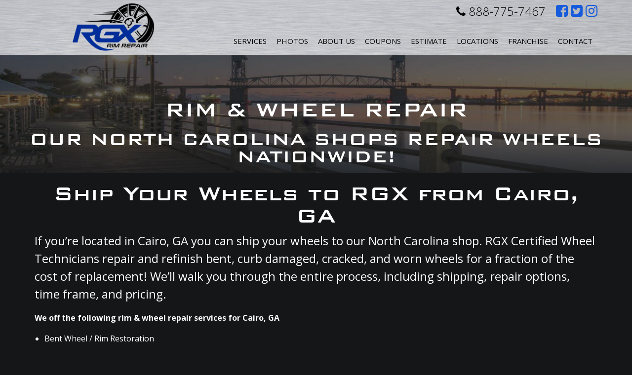

--- FILE ---
content_type: text/html; charset=utf-8
request_url: https://www.rgxrims.com/rim-repair-wheel-repair/state/ga/city/cairo
body_size: 7241
content:


<!doctype html><html lang=en-us>
<head>
<title>RGX Rim Repair in Cairo, GA</title>
<meta name="description" content="Serving Cairo, GA with their Rim &amp;amp; Wheel repair needs. From rim straightening to rim repair due to curb damage or corrosion, RGX Rim Repair...">
<meta http-equiv="content-type" content="text/html; charset=UTF-8">
<link rel="canonical" href="https://www.rgxrims.com/rim-repair-wheel-repair/state/ga/city/cairo">
<link rel="canonical" href="https://www.rgxrims.com/rim-repair-wheel-repair/state/ga/city/cairo">

	<script type='text/javascript' src='https://static1.mysiteserver.net/CommonAssets/JSAddOns/jquery-3.3.1.min.js' btm-no-below="" btm-consolioff=""></script>
	<script type='text/javascript' btmsct="10" src="https://static8.mysiteserver.net/rsrc_70b71187e32999ec386488c3bab6bf12.jsx?xid=OFA5bjVkNHpXeUlVZDVodmp1Vk96ZytBRDBBUFEt" btm_gene="1"></script>

<!-- Google Tag Manager -->
<script btmsct="20" src="https://static3.mysiteserver.net/rsrc_59ac7b3c0ea16f3e284a982e2213b53c.jsx?xid=OFA5bjVkNHpXeUlVZDVodmp1Vk96ZytBRDBBUFEt" btm_gene="1"></script>
<!-- End Google Tag Manager -->
<!-- Google Tag Manager (noscript) -->
<noscript><iframe src="https://www.googletagmanager.com/ns.html?id=GTM-WW9VMPQN" height="0" width="0" style="display:none;visibility:hidden"></iframe></noscript>
<!-- End Google Tag Manager (noscript) -->
<!-- Google tag (gtag.js) -->
<script btmsct="20" async="" src="https://www.googletagmanager.com/gtag/js?id=AW-1039567479"></script>
<script btmsct="20" src="https://static8.mysiteserver.net/rsrc_3f6e38a84fb1b54493feef309f487012.jsx?xid=OFA5bjVkNHpXeUlVZDVodmp1Vk96ZytBRDBBUFEt" btm_gene="1"></script>

<meta charset="utf-8">
<meta name="viewport" content="width=device-width, initial-scale=1">

<link rel="stylesheet" type="text/css" href="https://static1.mysiteserver.net/Images/RimGuardXtreme/site/template-2016/css/bootstrap.min.css">
<link rel="stylesheet" type="text/css" href="https://static2.mysiteserver.net/Images/RimGuardXtreme/site/template-2016/css/font-awesome.css">

<link href="https://fonts.googleapis.com/css?family=Open+Sans:300,400,400i,600,700" rel="stylesheet">
<link rel="stylesheet" href="https://static3.mysiteserver.net/images/RimGuardXtreme/site/template-2016/css/jquery.fancybox.css">
<link rel="stylesheet" href="https://static4.mysiteserver.net/Images/RimGuardXtreme/site/template-2016/css/owl_carousel.css">
<link rel="stylesheet" href="https://static5.mysiteserver.net/Images/RimGuardXtreme/site/template-2016/css/owl_transitions.css">
<link rel="stylesheet" href="https://static6.mysiteserver.net/Images/RimGuardXtreme/site/template-2016/css/sidr.css">

<link type="text/css" rel="stylesheet" href="https://static5.mysiteserver.net/rsrc_ddf209bbec2468b0fba18c6f9cefc765.cssx?xid=OFA5bjVkNHpXeUlVZDVodmp1Vk96ZytBRDBBUFEt" btm_gene="1">

<script btmsct="20" src="https://static7.mysiteserver.net/rsrc_8263bc280e4bd13e9c64c2ff8db62a19.jsx?xid=OFA5bjVkNHpXeUlVZDVodmp1Vk96ZytBRDBBUFEt" btm_gene="1"></script>

<script btmsct="20" src="https://static10.mysiteserver.net/rsrc_f794845f5cde389d62b61cbd706e1c28.jsx?xid=OFA5bjVkNHpXeUlVZDVodmp1Vk96ZytBRDBBUFEt" btm_gene="1"></script>

<script btmsct="20" type="text/javascript" src="https://static4.mysiteserver.net/rsrc_cbb710990750b63e70a6f2ef4ed5bbb2.jsx?xid=OFA5bjVkNHpXeUlVZDVodmp1Vk96ZytBRDBBUFEt" btm_gene="1"></script>


<script btmsct="20" type="text/javascript" src="//cdn.callrail.com/companies/652843281/b0b77a3912d89830a744/12/swap.js"></script>

<script btmsct="20" src="https://static4.mysiteserver.net/rsrc_3c89e2913f1b513cb09aac3132a7c490.jsx?xid=OFA5bjVkNHpXeUlVZDVodmp1Vk96ZytBRDBBUFEt" btm_gene="1"></script>
<noscript><img height="1" width="1" style="display:none" src="https://www.facebook.com/tr?id=1899467120289088&ev=PageView&noscript=1"></noscript>
<!-- DO NOT MODIFY -->
<!-- End Facebook Pixel Code -->

<script btmsct="20" src="https://static5.mysiteserver.net/rsrc_d9803329cfe94bd9676bdfd2bd1147f8.jsx?xid=OFA5bjVkNHpXeUlVZDVodmp1Vk96ZytBRDBBUFEt" btm_gene="1"></script>


<script btmsct="20" src="https://static10.mysiteserver.net/rsrc_dfa0b49836eceffa0545d965fc0cb4d9.jsx?xid=OFA5bjVkNHpXeUlVZDVodmp1Vk96ZytBRDBBUFEt" btm_gene="1"></script>

<script btmsct="20" type="text/javascript" src="https://static7.mysiteserver.net/rsrc_a36efd8e9938b653494abb20b1dd00a3.jsx?xid=OFA5bjVkNHpXeUlVZDVodmp1Vk96ZytBRDBBUFEt" btm_gene="1"></script><script btmsct="20" src="https://static8.mysiteserver.net/rsrc_5c8b9e15d23c8bfc1a5e99537eaf6fea.jsx?xid=OFA5bjVkNHpXeUlVZDVodmp1Vk96ZytBRDBBUFEt" btm_gene="1"></script>

<link href="//cdn-images.mailchimp.com/embedcode/classic-10_7.css" rel="stylesheet" type="text/css">

<script btmsct="20" src="https://maps.googleapis.com/maps/api/js?key=AIzaSyDkDMZ3AaAzX2zyXKPYcKKiEBc0h3Opy8o&v=3" btm-consolioff=""></script><script btmsct="20" type='text/javascript' src='//s3.amazonaws.com/downloads.mailchimp.com/js/mc-validate.js'></script>

<script btmsct="20" type='text/javascript' src="https://static3.mysiteserver.net/rsrc_ff04a48456775f98fb985875b339f02e.jsx?xid=OFA5bjVkNHpXeUlVZDVodmp1Vk96ZytBRDBBUFEt" btm_gene="1"></script>
<link type="text/css" rel="stylesheet" href="https://static7.mysiteserver.net/rsrc_2848f0d3029e822041ea47c868cf39f3.cssx?xid=OFA5bjVkNHpXeUlVZDVodmp1Vk96ZytBRDBBUFEt" btm_gene="1">
<script btmsct="20" src="https://static2.mysiteserver.net/rsrc_1e09b0be7a09832eced935e4dee87bad.jsx?xid=OFA5bjVkNHpXeUlVZDVodmp1Vk96ZytBRDBBUFEt" btm_gene="1"></script><link rel="stylesheet" type="text/css" href="https://static7.mysiteserver.net/images/seascapevacation/style/uploadifive-v1.1.1.css">

<link type="text/css" rel="stylesheet" href="https://static3.mysiteserver.net/rsrc_5e4ef57ee694659494e22ef81066b534.cssx?xid=OFA5bjVkNHpXeUlVZDVodmp1Vk96ZytBRDBBUFEt" btm_gene="1">
<script btmsct="20" src="https://static2.mysiteserver.net/images/PortCityJava/site/scripts/uploadifiveV2.js"></script>

<script btmsct="20" src="https://static5.mysiteserver.net/rsrc_0eee7579eec2620613ea8e37ee4e172f.jsx?xid=OFA5bjVkNHpXeUlVZDVodmp1Vk96ZytBRDBBUFEt" btm_gene="1"></script>
<link href="https://static8.mysiteserver.net/includes/site.css" type="text/css" rel="Stylesheet">

<link href="https://static9.mysiteserver.net/includes/Print.css" type="text/css" media="print" rel="Stylesheet">
<!--
GOOGLE ANALYTICS 4 CODE: 
---------------------------------
Global Site Tag (gtag.js) - Google Analytics 4, debug info:
GA4 ID: 'G-MGM0JQ3D47,G-7YZPTS97CV'
-->
<script async="" src="https://www.googletagmanager.com/gtag/js?id=" btmsct="10" btm-consolioff=""></script>
<script btmsct="10" btm-consolioff="">
  window.dataLayer = window.dataLayer || [];
  function gtag(){dataLayer.push(arguments);}
  gtag('js', new Date());
  gtag('config', 'G-MGM0JQ3D47');
  gtag('config', 'G-7YZPTS97CV');

</script>

<script src="https://static3.mysiteserver.net/commonassets/jsaddons/everypage.js?v=1.02" type="text/javascript"></script>
</head>
<body id="HtmlBody"><div class="fa fa-bars" id="side-form-btn">
  &nbsp;
</div>

<header class="clearfix" id="header">
  <div class="header-top">
	<div class="container">
	  <div class="row">
		<div class="col-sm-12 header-toggle">
		  <div class="navbar-header">
			<button aria-controls="navbar" aria-expanded="false" class="navbar-toggle collapsed" data-target="#navbar" data-toggle="collapse" type="button">
			  <span class="sr-only">
				Toggle navigation 
			  </span> 
			  <span class="icon-bar">

			  </span> 
			  <span class="icon-bar">

			  </span> 
			  <span class="icon-bar">

			  </span>
			</button>
		  </div>
		</div>

		<div class="col-md-7 col-md-push-5 header-social">
		  <div class="header-phone">
			<a href="tel:888-775-7467"><i aria-hidden="true" class="fa fa-phone"></i> 888-775-7467</a>
		  </div>
		  <!-- this button below is ONLY shown on the franchise page -->

		  <div class="header-contact-btn">
			<a href="#get-started">Contact Us</a>
		  </div>

		  <div class="social-icons">
			<ul>
			  <li>
				<a href="https://www.facebook.com/RGXrims/" target="_blank"><i aria-hidden="true" class="fa fa-facebook-square"></i> 
				  <span class="sr-only">
					Like us on Facebook
				  </span></a>
			  </li>
			  <li>
				<a href="https://twitter.com/rgxrims" target="_blank"><i aria-hidden="true" class="fa fa-twitter-square"></i> 
				  <span class="sr-only">
					Follow us on Twitter
				  </span></a>
			  </li>
			  <li>
				<a href="https://www.instagram.com/rgxrims" target="_blank"><i aria-hidden="true" class="fa fa-instagram"></i> 
				  <span class="sr-only">
					Follow us on Instagram
				  </span></a>
			  </li>
			</ul>
		  </div>
		</div>

		<div class="col-md-5 col-md-pull-7 logo-wrap">
		  <a href="/"><img alt="Rim Guard" src="https://static1.mysiteserver.net/Images/RimGuardXtreme/site/template-2016/images/logo-dark.png"></a>

		  <div class="responsive-phone">
			<a href="tel:888.775.RIMS"><i aria-hidden="true" class="fa fa-phone"></i>888.775.RIMS</a>
		  </div>
		</div>
	  </div>
	</div>
  </div>

  <div class="container header-bottom">
	<div class="row">
	  <div class="col-sm-12">
		<nav class="navbar navbar-default">
		  <div class="navbar-collapse collapse" id="navbar">
			<ul class="nav navbar-nav">
			  <li>
				<a href="/services">Services</a>
			  </li>
			  <li>
				<a href="/photos">Photos</a>
			  </li>
			  <li class="dropdown">
				<a aria-expanded="false" aria-haspopup="true" class="dropdown-toggle" data-toggle="dropdown" href="/about-us" id="about-us" role="button">About Us</a>
				<ul class="dropdown-menu" id="about-us-dropdown">
				  <li>
					<a class="dropdown-item" href="/about-us">About Us</a>
				  </li>
				  <li>
					<a class="dropdown-item" href="/testimonials">Testimonials</a>
				  </li>
				  <li>
					<a class="dropdown-item" href="/blog">Blog</a>
				  </li>
				  <li>
					<a class="dropdown-item" href="/employment">Careers</a>
				  </li>
				</ul>
			  </li>
			  <li id="coupons">
				<a href="/coupons">Coupons</a>
			  </li>
			  <li>
				<a href="/estimate">Estimate</a>
			  </li>
			  <li class="dropdown">
				<a aria-expanded="false" aria-haspopup="true" class="dropdown-toggle" href="/rgx-locations" id="locations" role="button">Locations</a>
				<ul class="dropdown-menu" id="location-dropdown">
				  <li>
					<a href="/charlotte">Charlotte</a>
				  </li>
				  <li>
					<a href="/fayetteville">Fayetteville</a>
				  </li>
				  <li>
					<a href="/triad">Triad</a>
				  </li>
				  <li>
					<a href="/wilmington">Wilmington</a>
				  </li>
				  <!--li>
<a href="/polkcofl">Polk County</a>
</li-->
				  <li>
					<a href="/georgia">Gwinnett County</a>
				  </li>
				  <li>
					<a href="/jacksonville">Jacksonville</a>
				  </li>
				  <li>
					<a href="/tampa">Tampa</a>
				  </li>
				   <li>
					<a href="/knoxville">Knoxville</a>
				  </li>
				</ul>
			  </li>
			  <li>
				<a href="/franchising">Franchise</a>
			  </li>
			  <li>
				<a href="/contact">Contact</a>
			  </li>
			</ul>
		  </div>
		</nav>
	  </div>
	</div>
  </div>
</header>
<div class="PrintFriendly">


    


<section>
	<div class="subpage-header">
		<h1>
			RIM & WHEEL REPAIR
		</h1>
	    
	  <h2>
		OUR NORTH CAROLINA SHOPS REPAIR WHEELS NATIONWIDE!
	  </h2>
	</div>
</section>

  


<section class="container">
  
<div>
	<h1 id="ship-h1">
		Ship Your Wheels to RGX from Cairo, GA
	</h1>
   
  <!--this was pulling from the gallery...
  ##UNKNOWN_VALUE##
  -->

  <p id="ship-p">
	If you’re located in Cairo, GA you can ship your wheels to our North Carolina shop. RGX Certified Wheel Technicians repair and refinish bent, curb damaged, cracked, and worn wheels for a fraction of the cost of replacement! We’ll walk you through the entire process, including shipping, repair options, time frame, and pricing.
  </p>
  
  <p class="bold">
	We off the following rim & wheel repair services for Cairo, GA
  </p>
  
  <ul>
	<li>Bent Wheel / Rim Restoration</li>
	<li>Curb Damage Rim Repair</li>
	<li>Factory OE Wheel Replacements</li>
	<li>Chrome Wheels Plating</li>
	<li>Powder Coating</li>
	<li>Corrosion</li>
	<li>Custom Color Matching</li>
	<li>Polishing</li>
  </ul>
  
</div>

</section>

<section>
	<div class="leather-background">
		<div class="container">
			<div class="row">
				<div class="col-sm-12">
					<h2 class="text-center">
						If you’re outside of North Carolina and interested in shipping your wheels to us, fill out the form below:
					</h2>
				</div>
			</div>

			<form id="c-form">
				<div class="row">
					<div class="col-md-6">
						<div class="row">
							<div class="col-md-6">
								<div class="form-group">
									<label class="sr-only" for="first-name">First Name</label> 
									<input autocomplete="off" class="form-control" id="first-name" name="FirstName" placeholder="First Name" type="text">
								</div>
							</div>

							<div class="col-md-6">
								<div class="form-group">
									<label class="sr-only" for="last-name">Last Name</label> 
									<input autocomplete="off" class="form-control" id="last-name" name="LastName" placeholder="Last Name" type="text">
								</div>
							</div>
						</div>

						<div class="form-group">
							<label class="sr-only" for="cntct-address">Address</label> 
							<input class="form-control" id="cntct-address" name="Address" placeholder="Address" type="text">
						</div>

						<div class="form-group">
							<label class="sr-only" for="cntct-city">City</label> 
							<input class="form-control" id="cntct-city" name="City" placeholder="City" type="text">
						</div>

						<div class="row">
							<div class="col-sm-6">
								<div class="form-group">
									<label class="sr-only" for="cntct-state">State</label> 
									<input class="form-control" id="cntct-state" name="State" placeholder="State" type="text">
								</div>
							</div>

							<div class="col-sm-6">
								<div class="form-group">
									<label class="sr-only" for="cntct-zip">Zip</label> 
									<input class="form-control" id="cntct-zip" name="Zip" placeholder="Zip" type="text">
								</div>
							</div>
						</div>
					</div>

				  <div class="col-md-6">
					<div class="form-group">
					  <label class="sr-only" for="cntct-email">Email</label> 
					  <input autocomplete="off" class="form-control" id="cntct-email" name="Email" placeholder="Email" type="email">
					</div>

					<div class="form-group">
					  <label class="sr-only" for="cntct-phone">Phone</label> 
					  <input autocomplete="off" class="form-control" id="cntct-phone" name="Phone" placeholder="Phone" type="text">
					</div>

					<div class="form-group">
					  <label class="sr-only" for="cntct-message">Message</label><textarea class="form-control" id="cntct-message" name="Message" placeholder="Message" type="text"></textarea> 
					  <!--
					  <label class="sr-only" for="cntct-check">newsletterCheckbox</label> 
					  <input class="click" id="cntct-check" name="newsletterCheckbox" type="checkbox" value="on" />
					  <p class="click">
						Sign me up to receive special offers and coupons from RGX Rim Repair.
					  </p>
						-->
					</div>
					
				  </div>
				  		
				</div>
			  
			  <div class="row">
				<div class="col-sm-4 col-sm-offset-4">

				  <div class="form-group">
					<label id="upload-label">Select Photo for Upload</label>
					<div id="all-file-paths">
					  &nbsp;
					</div>
					<input class="fileupload" id="inputFile" name="fileupload" type="file">
				  </div>

				</div>

				

			  </div>
			  
			  <div class="row">
				<div class="col-sm-12 text-center">
						<button class="blue-btn" id="formSubmitBtn" type="submit">
							Submit
						</button>
					</div>
			  </div>
			</form>
		</div>
	</div>
</section>

<!-- locations -->
<section>
  <div class="container text-center">
	<div class="row">
	  <div class="col-sm-12">
		<h2>
		  <small>Stop in and see us at any of our 3 North Carolina Shop locations</small>
		</h2>
	  </div>
	</div>

	<div class="row" style="padding-bottom: 40px;">
	  <div class="col-sm-4">
		<h2>
		  Wilmington
		</h2>

		<p>
		  <a href="tel:9107945560">910.794.5560</a><br>
		  522 Mercer Avenue<br>
		  Wilmington, NC 28403
		</p>

		<p>
		  <a class="loc-link-style" href="https://www.rgxrims.com/wilmington" onclick="window.open(this.href, '', 'resizable=no,status=no,location=no,toolbar=no,menubar=no,fullscreen=no,scrollbars=no,dependent=no'); return false;">STORE WEBSITE </a><br>
		  <a class="loc-link-style" href="https://www.google.com/maps/place/522+Mercer+Ave,+Wilmington,+NC+28403/data=!4m2!3m1!1s0x89a9f56d508c0795:0xe9afcc8fdc5af965?sa=X&amp;ved=0ahUKEwjj5vaCq7DRAhUJbSYKHSUxDY8Q8gEIGTAA" onclick="window.open(this.href, '', 'resizable=no,status=no,location=no,toolbar=no,menubar=no,fullscreen=no,scrollbars=no,dependent=no'); return false;">CLICK HERE FOR MAP </a>
		</p>
	  </div>

	  <div class="col-sm-4">
		<h2>
		  Charlotte
		</h2>

		<p>
		  <a href="tel:7049008896">704.900.8896</a><br>
		  8702 Statesville Rd. Unit H<br>
		  Charlotte, NC 28269
		</p>

		<p>
		  <a class="loc-link-style" href="https://www.rgxrims.com/charlotte" onclick="window.open(this.href, '', 'resizable=no,status=no,location=no,toolbar=no,menubar=no,fullscreen=no,scrollbars=no,dependent=no'); return false;">STORE WEBSITE </a><br>
		  <a class="loc-link-style" href="https://www.google.com/maps/place/920+W+Tremont+Ave,+Charlotte,+NC+28203/@35.2125271,-80.8752323,17z/data=!3m1!4b1!4m5!3m4!1s0x88569f665a094597:0xae22e115f94950e6!8m2!3d35.2125271!4d-80.8730436" onclick="window.open(this.href, '', 'resizable=no,status=no,location=no,toolbar=no,menubar=no,fullscreen=no,scrollbars=no,dependent=no'); return false;">CLICK HERE FOR MAP </a>
		</p>
	  </div>

	  <div class="col-sm-4">
		<h2>
		  Triad
		</h2>

		<p>
		  <a href="tel:3369444000">336.944.4000</a><br>
		  307-A Edwardia Drive<br>
		  Greensboro, NC 27409
		</p>

		<p>
		  <a class="loc-link-style" href="https://www.rgxrims.com/triad" onclick="window.open(this.href, '', 'resizable=no,status=no,location=no,toolbar=no,menubar=no,fullscreen=no,scrollbars=no,dependent=no'); return false;">STORE WEBSITE </a><br>
		  <a class="loc-link-style" href="https://www.google.com/maps/place/307+Edwardia+Dr,+Greensboro,+NC+27409/@36.0667977,-79.8877283,17z/data=!3m1!4b1!4m5!3m4!1s0x88531b0e1e73c715:0xb47c307b44b7ae62!8m2!3d36.0667977!4d-79.8855396">CLICK HERE FOR MAP </a>
		</p>
	  </div>
	</div>
  </div>
</section>

<section>
  <h2 class="text-center">
	<small> Our mobile rim repair trucks also serve the outlined area below </small>
  </h2>
  <!-- old map
<div class="map" id="map">
&nbsp;
</div>
-->
  <div>
	<iframe src="https://www.google.com/maps/d/u/0/embed?mid=1NXxzlBvbrkoMPXcS5o_AO-iobN0r7W0&ehbc=2E312F&noprof=1" width="100%" height="450px"></iframe>
  </div>
</section>
</div>

<footer>
  <div class="footer-wrap">
	<div class="container">
	  <div class="row">
		<div class="col-sm-12">
		  <ul class="footer-links">
			<li>
			  <a href="/" id="footer-link-test-home">Home</a> 
			  <span class="sep">
				| 
			  </span>
			</li>
			<li>
			  <a href="/services" id="footer-link-test-services">Services</a> 
			  <span class="sep">
				| 
			  </span>
			</li>
			<li>
			  <a href="/photos">Photos</a> 
			  <span class="sep">
				| 
			  </span>
			</li>
			<li>
			  <a href="/testimonials">Testimonials</a> 
			  <span class="sep">
				| 
			  </span>
			</li>
			<li>
			  <a href="/store">Store</a> 
			  <span class="sep">
				| 
			  </span>
			</li>
			<li>
			  <a href="/estimate">Estimate</a> 
			  <span class="sep">
				| 
			  </span>
			</li>
			<li>
			  <a href="/contact">Contact</a> 
			  <span class="sep">
				| 
			  </span>
			</li>
			<li>
			  <a href="/rgx-locations">Locations</a> 
			  <span class="sep">
				| 
			  </span>
			</li>
			<li>
			  <a href="/cosmetic">Cosmetic and Curb Damage</a> 
			  <span class="sep">
				| 
			  </span>
			</li>
			<li>
			  <a href="/straightening">Wheel Straightening</a> 
			  <span class="sep">
				| 
			  </span>
			</li>
			<li>
			  <a href="/FactoryOE">Factory OE</a> 
			  <span class="sep">
				| 
			  </span>
			</li>
			<li>
			  <a href="/chrome">Chrome Rims</a> 
			  <span class="sep">
				| 
			  </span>
			</li>
			<li>
			  <a href="/mobileservice">Mobile Services</a> 
			  <span class="sep">
				| 
			  </span>
			</li>
			<li>
			  <a href="/terms-and-conditions">Terms &amp; Conditions</a> 
			  <span class="sep">
				| 
			  </span>
			</li>
			<li>
			  <a href="/login">Employee Login</a> 
			  <span class="sep">
				| 
			  </span>
			</li>
			<li>
			  <a href="/applicationform">Employment Application</a> 
			  <span class="sep">
				| 
			  </span>
			</li>
			<li>
			  <a href="/blog">Blog</a> 
			  <span class="sep">

			  </span>
			</li>
		  </ul>

		  <p class="hider">
			Serving, but not limited to the following areas of <a class="hider" href="/RGXcity/state/nc">North Carolina (NC)</a>, <a class="hider" href="/RGXcity/state/sc">South Carolina (SC)</a>, <a class="hider" href="/RGXcity/state/ga">Georgia (GA)</a>, <a class="hider" href="/RGXcity/state/tn">Tennessee (TN)</a>, <a class="hider" href="/RGXcity/state/fl">Florida (FL)</a>, and <a class="hider" href="/RGXcity/state/va">Virginia (VA)</a>
		  </p>

		  <div class="footer-social">
			<a href="https://www.facebook.com/RGXrims/" target="_blank"><i aria-hidden="true" class="fa fa-facebook-square"></i>
			  <span class="sr-only">
				Like us on Facebook
			  </span></a> <a href="https://twitter.com/rgxrims" target="_blank"><i aria-hidden="true" class="fa fa-twitter-square"></i>
			<span class="sr-only">
			  Follow us on Twitter
			</span></a> <a href="https://www.instagram.com/rgxrims" target="_blank"><i aria-hidden="true" class="fa fa-instagram"></i>
			<span class="sr-only">
			  Like us on Instagram
			</span></a>
		  </div>
		</div>
	  </div>
	</div>
  </div>
</footer>

<div id="sidr">
  <form action="/formprocess.aspx?id=47902" id="side-form" method="post">
	<div class="fa fa-close" id="sidr-close-btn" title="Close">
	  &nbsp;
	</div>

	<h2>
	  Get an Estimate
	</h2>
	<label for="est-location">Location:</label> 
	<select class="form-control" id="est-location" name="location">
	  <option value="Charlotte">Charlotte
	  <option value="Fayetteville">Fayetteville
	  <option value="Greensboro">Greensboro
	  <option value="Wilmington">Wilmington 
	  <option value="Polk County">Polk County
	</select>
	<label for="est-name">Name:</label> 
	<input class="form-control" id="est-name" name="Name" required="required" type="text"> <label for="est-email">Email:</label> 
	<input class="form-control" id="est-email" name="Email" required="required" type="text"> <label for="est-phone">Phone:</label> 
	<input class="form-control" id="est-phone" name="Phone" required="required" type="text"> <label for="est-message">Message:</label><textarea class="form-control" id="est-message" name="Message"></textarea> 
	<input name="default_to" type="hidden" value="9S2EdEm0DNgEgLC2QyAWwiRL4zQtFP8vtOqXCMs7TNeS2ATsCcRxfXFGv5RO5gehOoRcFSeBgoTR+H2vdkydFA=="> 
	<input id="sidebar-subject" name="default_subject" type="hidden" value="RimGuard Side Contact Form Filled Out"> 
	<input name="_exclddxtras" type="hidden" value="hide"> 
	<input name="_excldd" type="hidden" value="default_to"> 
	<input name="_excldd" type="hidden" value="default_subject"> 
	<input id="submitSidr" type="submit" value="Submit">&nbsp;
  </form>
</div>

<div class="disclaimer">
  <p>
	 
&copy; Copyright 2026.
 All Rights Reserved.<br>
	<small>Website &amp; Hosting by <a href="https://www.bluetonemedia.com" target="_blank">BlueTone Media</a></small>
  </p>
</div>
<script src="https://static4.mysiteserver.net/Images/RimGuardXtreme/site/template-2016/js/bootstrap.min.js"></script><script src="https://static5.mysiteserver.net/Images/RimGuardXtreme/site/template-2016/js/fancybox.js"></script><script src="https://static6.mysiteserver.net/Images/RimGuardXtreme/site/template-2016/js/jquery_fancybox-media.js"></script><script src="https://static7.mysiteserver.net/Images/RimGuardXtreme/site/template-2016/js/owl_carousel_min.js"></script><script src="https://static8.mysiteserver.net/Images/RimGuardXtreme/site/template-2016/js/sidr.js"></script><script>
$(function() {
  //Only one submit on sidr form
  var btnSubmitted = false;
  $("#submitSidr").on("click", function(e) {
	if (btnSubmitted) {
	  e.preventDefault();
	}
	btnSubmitted = true;
  });
  //only one submit on showServices form
  var estFormBtn = false;
  $("#formSubmitBtn").on("click", function(e) {
	if (estFormBtn) {
	  e.preventDefault();
	}
	estFormBtn = true;
  });

  $("#side-form-btn").sidr({
	name: "sidr",
	side: "right"
  });
  $("#sidr-close-btn").sidr({
	name: "sidr",
	side: "right"

  });
  $(".fancybox-media").fancybox({
	openEffect: "none",
	closeEffect: "none",
	prevEffect: "none",
	nextEffect: "none",

	arrows: false,
	helpers: {
	  media: {}
	}
  });

  $("#owl-example").owlCarousel({
	navigation: true, // Show next and prev buttons,
	navigationText: [
	  "<i class='fa fa-long-arrow-left' aria-hidden='true'></i>",
	  "<i class='fa fa-long-arrow-right' aria-hidden='true'></i>"
	],
	slideSpeed: 300,
	paginationSpeed: 400,
	singleItem: true
  });
});
</script>
<!--<script>
!function() {
var t; if (t = window.botsify = window.botsify = window.botsify || [], !t.init) return t.invoked ? void (window.console && console.error && console.error("Botsify snippet included twice.")) : (
t.load =function(e){	var o,n;	o=document.createElement("script"); e.type="text/javscript"; o.async=!0; o.crossorigin="anonymous";
o.src="https://botsify.com/web-bot/script/frame/"+e+"/botsify.js";	n=document.getElementsByTagName("script")[0];	n.parentNode.insertBefore(o,n); });
}(); botsify.load('yPpkqnxb6pu0LCd78K7MZsW5E4AjdSvugwGuZPgP');
</script>-->

<script btm-consolioff="" type="text/javascript" btmsct="10">
    window['__escToAdmin.targetPage'] = 'ViewRedirector.aspx?_vsp=Tzl2dzhTWHlwbVg2Ky00Z1lBc3NSb2d2Lzh0M3ZPTlJjcHhtdlJvL2s5NVErQUQwLQ==';
    window['__escToAdmin.simpleMode'] = true;
</script>

<!--srvcd:WIN-MVDA750E1VS|wid:356700|rt:79ms-->
<!--// Powered By Bluetone Media // www.bluetonemedia.com //-->
</body>
</html>




--- FILE ---
content_type: application/javascript
request_url: https://static8.mysiteserver.net/rsrc_5c8b9e15d23c8bfc1a5e99537eaf6fea.jsx?xid=OFA5bjVkNHpXeUlVZDVodmp1Vk96ZytBRDBBUFEt
body_size: -202
content:
$(document).ready(function(){$("#formSubmitBtn").on("click",function(a){a.preventDefault();$("#formSubmitBtn").attr("disabled",true);$(".fileupload").uploadifive("upload")})});